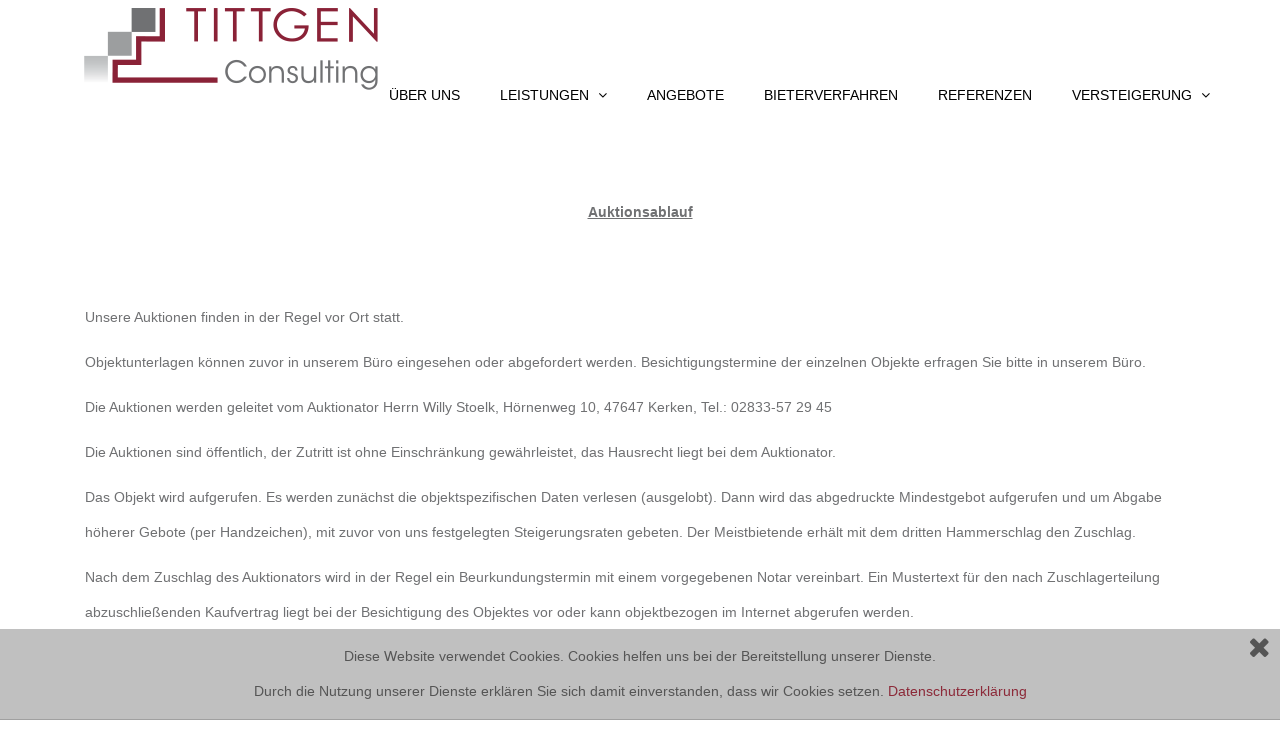

--- FILE ---
content_type: text/html; charset=utf-8
request_url: https://tittgen-consulting.de/?r=site/index/siteID/54
body_size: 4059
content:
<!DOCTYPE html>
<html lang="de">
<head>
    <meta charset="utf-8">
    <meta name="viewport" content="width=device-width, initial-scale=1.0">
    <meta name="description" content="">
    <meta name="author" content="">
    <title>Tittgen Consulting GmbH</title>
    <link href="/themes/2015/css/bootstrap.min.css" rel="stylesheet">
    <link href="/themes/2015/css/font-awesome.min.css" rel="stylesheet">
    <link href="/themes/2015/css/animate.min.css" rel="stylesheet">
    <link href="/themes/2015/css/lightbox.css" rel="stylesheet">
    <link href="/themes/2015/css/main.css" rel="stylesheet">
    <link href="/themes/2015/css/responsive.css" rel="stylesheet">
    <link href="/themes/2015/plugins/notie/notie.css" rel="stylesheet">
    <link href="/themes/2015/plugins/iCheck/css/square/grey.css" rel="stylesheet">

    <script src="/themes/2015/js/jquery.js"></script>
    <!--[if lt IE 9]>
    <script src="/themes/2015/js/html5shiv.js"></script>
    <script src="/themes/2015/js/respond.min.js"></script>

    <![endif]-->
    <link rel="shortcut icon" href="/themes/2015/images/ico/favicon-tittgen.ico">
    <link rel="apple-touch-icon-precomposed" sizes="144x144" href="/themes/2015/images/ico/apple-touch-icon-144-precomposed.png">
    <link rel="apple-touch-icon-precomposed" sizes="114x114" href="/themes/2015/images/ico/apple-touch-icon-114-precomposed.png">
    <link rel="apple-touch-icon-precomposed" sizes="72x72" href="/themes/2015/images/ico/apple-touch-icon-72-precomposed.png">
    <link rel="apple-touch-icon-precomposed" href="/themes/2015/images/ico/apple-touch-icon-57-precomposed.png">

    <link rel="stylesheet" href="https://maxcdn.bootstrapcdn.com/font-awesome/4.5.0/css/font-awesome.min.css">

    <script type="text/javascript" src="/themes/2015/js/jquery.js"></script>
    <script src="/themes/2015/plugins/iCheck/js/icheck.js"></script>
</head>

<body>
<header id="header">

    <div class="navbar navbar-inverse" role="banner">
        <div class="container">
            <div class="navbar-header">
                <button type="button" class="navbar-toggle" data-toggle="collapse" data-target=".navbar-collapse">
                    <span class="sr-only">Toggle navigation</span>
                    <span class="icon-bar"></span>
                    <span class="icon-bar"></span>
                    <span class="icon-bar"></span>
                </button>

                <a class="navbar-brand" href="/">
                    <h1><img src="/themes/2015/images/logo.png" alt="logo"></h1>
                </a>
            </div>
            <div class="collapse navbar-collapse">
                <ul class="nav navbar-nav navbar-right">
                    <li class=""><a href="/?r=site/index/siteID/42">ÜBER UNS</a></li><li class="dropdown 2 33 "><a href="javascript:;" >LEISTUNGEN <i class="fa fa-angle-down"></i></a><ul class="sub-menu" role="menu"><li class="dropdown 0 44 "><a href="/?r=site/index/siteID/44" >FÜR AUFTRAGGEBER </a></li><li class="dropdown 0 43 "><a href="/?r=site/index/siteID/43" >FÜR ENDVERBRAUCHER </a></li></ul></li><li class=""><a href="/?r=objects/objects">Angebote</a></li><li class=""><a href="/?r=site/index/siteID/47">BIETERVERFAHREN</a></li><li class=""><a href="/?r=objects/objects/references">Referenzen</a></li><li class="dropdown 5 50 "><a href="/?r=site/index/siteID/50" >VERSTEIGERUNG <i class="fa fa-angle-down"></i></a><ul class="sub-menu" role="menu"><li class="dropdown 0 51 "><a href="/?r=site/index/siteID/51" >VERSTEIGERUNGSBEDINGUNGEN </a></li><li class="dropdown 0 52 "><a href="/?r=site/index/siteID/52" >NOTARVERTRAG </a></li><li class="dropdown 0 53 "><a href="/?r=site/index/siteID/53" >GUTACHTEN </a></li><li class="dropdown 0 54 "><a href="/?r=site/index/siteID/54" >AUKTIONSABLAUF </a></li><li class="dropdown 0 55 "><a href="/?r=objects/objects/auctionObjects" >OBJEKTE </a></li></ul></li>
                </ul>
            </div>
        </div>
    </div>
</header>


<div class="container" style="margin-top: 50px;">
    <div class="col-md-12 ">
        <div class="margin-thirty"></div>
        <div class="row content">
            <div class="col-md-12">
                                    <div class="row">
                                                    <div class="col-md-12 siteID54 contentID0">
                                                                            <div class="row ">
                                                <div class="col-md-12 ">
                                                    <div style="text-align: center;"><span style="text-decoration: underline;"><strong>Auktionsablauf</strong></span></div>
<p><br /><br />Unsere Auktionen finden in der Regel vor Ort statt.</p>
<p>Objektunterlagen k&ouml;nnen zuvor in unserem B&uuml;ro eingesehen oder abgefordert werden. Besichtigungstermine der einzelnen Objekte erfragen Sie bitte in unserem B&uuml;ro.</p>
<p>Die Auktionen werden geleitet vom Auktionator Herrn Willy Stoelk, H&ouml;rnenweg 10, 47647 Kerken, Tel.: 02833-57 29 45</p>
<p>Die Auktionen sind &ouml;ffentlich, der Zutritt ist ohne Einschr&auml;nkung gew&auml;hrleistet, das Hausrecht liegt bei dem Auktionator.</p>
<p>Das Objekt wird aufgerufen. Es werden zun&auml;chst die objektspezifischen Daten verlesen (ausgelobt). Dann wird das abgedruckte Mindestgebot aufgerufen und um Abgabe h&ouml;herer Gebote (per Handzeichen), mit zuvor von uns festgelegten Steigerungsraten gebeten. Der Meistbietende erh&auml;lt mit dem dritten Hammerschlag den Zuschlag.</p>
<p>Nach dem Zuschlag des Auktionators wird in der Regel ein Beurkundungstermin mit einem vorgegebenen Notar vereinbart. Ein Mustertext f&uuml;r den nach Zuschlagerteilung abzuschlie&szlig;enden Kaufvertrag liegt bei der Besichtigung des Objektes vor oder kann objektbezogen im Internet abgerufen werden.</p>
<p>Der Ersteher hat eine Bietungssicherheit in H&ouml;he von 10% des Zuschlagspreises, mindestens jedoch &euro; 2000,--, in der Auktion in bar oder als Verrechnungsscheck eines inl&auml;ndischen Kreditinstitutes zu hinterlegen. Die Einl&ouml;sung des Schecks muss unverz&uuml;glich gew&auml;hrleistet sein. Der Restkaufpreis ist ein Monat nach Zuschlag zu hinterlegen. &Auml;nderungen bed&uuml;rfen der vorherigen Zustimmung des Auktionators.</p>
<p>Die vom Ersteher an den Auktionator zu zahlende Courtage betr&auml;gt bei Zuschlagspreisen bis EUR 19.999,-- 17,85 %, bei Zuschlagspreisen von EUR 20.000,-- bis EUR 39.999,-- 13,50%, bei Zuschlagspreisen von EUR 40.000,-- bis EUR 99.999,-- 9,52%, bei Zuschlagspreisen von EUR 100.000,-- bis EUR 499.999,-- 7,14% und bei Zuschlagspreisen ab EUR 500.000,-- 5,00% jeweils inklusive der gesetzlichen Mehrwertsteuern und ist am Auktionstag f&auml;llig und zahlbar.</p>
<p><br /><strong>Objektunterlagen</strong></p>
<p>Objektunterlagen k&ouml;nnen in unserem B&uuml;ro eingesehen oder kostenlos angefordert werden. Der Versand erfolgt per Post oder E-Mail.</p>
<p><strong>Besichtigungstermine</strong></p>
<p>Die Besichtigung der angebotenen Objekte ist grunds&auml;tzlich m&ouml;glich. Die jeweiligen Besichtigungstermine sind mit unserem B&uuml;ro abzustimmen.</p>
<p><br /><strong>Begehen und Befahren</strong></p>
<p>Der Auktionator weist darauf hin, dass jedes Begehen und Befahren des Objektes auf eigene Gefahr erfolgt und nur mit Zustimmung des Eigent&uuml;mers erlaubt ist. Die Mitteilung von Angaben durch den Auktionator beinhaltet weder eine Zustimmung zum Betreten und Befahren des Objektes noch eine Aussage, dass das Betreten und Befahren des Objektes sicher m&ouml;glich ist. Die Verkehrssicherungspflicht f&uuml;r das Objekt liegt beim Eigent&uuml;mer. Der Auktionator haftet nicht f&uuml;r etwaige Sch&auml;den, die entstehen, wenn Sie das Objekt betreten oder befahren.</p>
<p><br /><strong>Grunderwerbsteuer</strong></p>
<p>Die Grunderwerbsteuer f&uuml;r Immobilien ab einem Meistgebot von EUR 2.500,-- betr&auml;gt in:</p>
<p>Nordrhein-Westfalen 6,5%<br />Rheinland-Pfalz 5,0%<br />Niedersachsen 5,0%<br />Hessen 6,0%<br />Bayern 3,5%<br />Saarland 6,5%</p>
<p>Die Notare sind verpflichtet, bei der Beantragung der steuerlichen Unbedenklichkeitsbescheinigung die steuerliche Identifikationsnummer des Ver&auml;u&szlig;erers und des Erstehers anzugeben.</p>
<p><br /><strong>Bietungsm&ouml;glichkeiten</strong></p>
<p>Sie haben folgende M&ouml;glichkeiten in unseren Auktionen mitzubieten:</p>
<p>-pers&ouml;nlich anwesend</p>
<p>-schriftlich mit einem Festgebot</p>
<p>Wenn Sie die M&ouml;glichkeit eines schriftlichen Festgebots nutzen m&ouml;chten, muss vorab ein gesonderter schriftlicher Bietungsvertrag geschlossen werden. Nehmen Sie hierzu bitte Kontakt mit unserem B&uuml;ro auf . <br /><br />Bieten Sie ohne schriftliche Vereinbarung, ist eine Bietungssicherheit in H&ouml;he von 10% vom Zuschlagspreis (mind. EUR 2.000,--) sowie die Auktionscourtage zu leisten, der Restkaufpreis ist 1 Monat nach Zuschlag zu hinterlegen. Bei Bietern, die keine Bankverbindung in der Bundesrepublik Deutschland haben, ist neben der Bietungssicherheit un der Courtage eine angemessene Vorauszahlung f&uuml;r die Abwicklung des Vertrages zu zahlen.</p>
<p>&nbsp;</p>                                                </div>
                                            </div>
                                                                    </div>
                                                </div>
                                </div>
        </div>

    </div>
</div>



<footer id="footer">
    <div class="container">
        <div class="row">
            <div class="col-sm-4">
                <div class="copyright-text text-center">
                    <div>Tittgen-Consulting GmbH &amp; Co. KG</div>
<div>Willy Stoelk</div>
<div>H&ouml;rnenweg 10</div>
<div>D-47647 Kerken</div>
<div style="text-align: left;">&nbsp;</div>                </div>
            </div>
            <div class="col-sm-4">
                <div class="copyright-text text-center">
                    <div>Telefon: +49 (0) 2833 572 94 5</div>
<div>Telefax: +49 (0) 2833 572 94 6</div>
<div>Mobil: +49 (0) 172 530 78 57</div>
<div>eMail: <a title="info@tittgen-consulting.de" href="mailto:info@tittgen-consulting.de">info@tittgen-consulting.de</a></div>                </div>
            </div>
            <div class="col-sm-4">
                <div class="copyright-text text-center">
                    <div><a href="?r=site/index/siteID/38">Kontakt</a><br /><a href="?r=site/index/siteID/39">Impressum</a><br /><a href="?r=site/index/siteID/56">Datenschutzerkl&auml;rung</a></div>
<div><a href="?r=site/index/siteID/48">Widerrufsrecht<br /></a> <a href="?r=site/index/siteID/49">AGB</a></div>
<div>Aufsichtsbeh&ouml;rde: Kreis Kleve Ordnungsamt,</div>
<div>Nassauer Str. 15-23,47533 Kleve</div>
<div>
<div>Umsatzsteueridentifikationsnummer: DE239952382</div>
</div>                </div>
            </div>
        </div>
    </div>
</footer>
<!--/#footer-->


<div id="cookieNotice"><span>Diese Website verwendet Cookies. Cookies helfen uns bei der Bereitstellung unserer Dienste. <br>Durch die Nutzung unserer Dienste erklären Sie sich damit einverstanden, dass wir Cookies setzen.</span> <a target="_blank" href="/?r=site/index/siteID/56" class="datenschutz">Datenschutzerklärung</a><span class="" id="cookieNoticeCloser" style="display:none" onclick="document.cookie = 'hideCookieNoticeTittgen=1;path=/;expires=Fri, 31 Dec 9999 23:59:59 GMT';jQuery('#cookieNotice').slideUp()"><i class="fa fa-close fa-2x"></i> </span></div><script>
    if(document.cookie.indexOf('hideCookieNoticeTittgen=1') != -1){
        jQuery('#cookieNotice').hide();
    }
    else{
        jQuery('#cookieNotice').prependTo('body');
        jQuery('#cookieNoticeCloser').show();
    }
</script><style>
    #cookieNotice              {z-index:1000; position:fixed; color: #555; width: 100%;background-color:#c0c0c0;border-bottom:solid 1px #a0a0a0;padding:10px;text-align:center; bottom: 0px;}
    #cookieNoticeCloser        {position:absolute;right:10px;cursor:pointer; top: 5px;}
    /*#cookieNoticeCloser:before {content:'';position:absolute;width:1px;height:9px;background-color:#000000;left:7px;top:3px;transform:rotate(-45deg);-webkit-transform:rotate(-45deg);}
    #cookieNoticeCloser:after  {content:'';position:absolute;width:1px;height:9px;background-color:#000000;left:7px;top:3px;transform:rotate(45deg);-webkit-transform:rotate(45deg);}*/
</style>


<script type="text/javascript" src="/themes/2015/js/bootstrap.min.js"></script>
<script type="text/javascript" src="/themes/2015/js/lightbox.min.js"></script>
<script type="text/javascript" src="/themes/2015/js/wow.min.js"></script>
<script type="text/javascript" src="/themes/2015/js/main.js"></script>
<script type="text/javascript" src="/themes/2015/js/jquery.magnific-popup.min.js"></script>
<script type="text/javascript" src="/themes/2015/js/jquery-validation/jquery.validate.js"></script>
<script type="text/javascript" src="/themes/2015/plugins/notie/notie.js"></script>

</body>
</html>


--- FILE ---
content_type: text/css
request_url: https://tittgen-consulting.de/themes/2015/css/main.css
body_size: 9136
content:
@import url(http://fonts.googleapis.com/css?family=Lato:100,300,400,700);
@import url(http://fonts.googleapis.com/css?family=Open+Sans:300italic,400italic,600italic,700italic,400,300,600,700);
@import url(http://fonts.googleapis.com/css?family=Noto+Sans:400,700);

body {
    background: #fff;
    font-family: 'lato', sans-serif;
    font-weight: 300;
    font-size: 14px;
    line-height: 35px;
    color: #707173;
}

html {
    height: 100%;
}

a {
    color: #8C2A39;
}

a:hover {
    outline: none;
    text-decoration: none;
    color: #8C2A39;
}

a:focus {
    outline: none;
    outline-offset: 0;
}

a {
    -webkit-transition: 300ms;
    -moz-transition: 300ms;
    -o-transition: 300ms;
    transition: 300ms;
}

ul {
    list-style: none;
}

h1, h2, h3, h4, h5, h6 {
    font-family: 'lato', sans-serif;
    font-weight: 300;
}

h1 {
    color: #000;
}

h2 {
    font-size: 24px;
    color: #686868;
}

h3 {
    font-size: 18px;
}

.overflow {
    overflow: hidden;
}

.uppercase {
    text-transform: uppercase;
}

.btn-common {
    font-size: 14px;
    color: #797979;
    border: 1px solid #8C2A39;
    font-family: 'Open Sans', sans-serif;
    font-weight: 300;
    padding: 10px 25px;
}

#action .col-sm-5 {
    position: absolute;

    top: 0;
    height: 100%;
    right: 0;
}

.btn-common:hover,
.btn-common:focus {
    outline: none;
    background: none;
    box-shadow: none;
    color: #8C2A39;
}

.align-right {
    text-align: right;
}

.inline {
    display: inline-block;
}

.padding {
    padding: 65px 0;
}

.padding-bottom {
    padding-bottom: 65px;
}

.padding-top {
    padding-top: 90px;
}

.padding-right {
    padding-right: 80px;
}

.padding-left {
    padding-left: 80px;
}

.margin-bottom {
    margin-bottom: 35px;
}

.carousel-indicators.visible-xs {
    height: 20px;
    margin: 0;
    padding: 0;
    position: absolute;
    top: -35px;
    width: 100%;
    left: 0;
}

.carousel-indicators.visible-xs li {
    border-color: #8C2A39;
    border-width: 2px;
    height: 12px;
    margin: 0 5px 0 0;
    width: 12px;
}

.carousel-indicators.visible-xs li.active {
    background: rgba(210, 153, 72, 0.7);
}

/*************************
*******Header******
**************************/

#header {
    margin-bottom: 0;
    padding: 0px 0 20px;
}

#header .navbar-inverse .container {
    position: relative;
}

.search {
    position: absolute;
    top: 20px;
    right: 0;
    z-index: 1;
}

.search i {
    color: #8C2A39;
    cursor: pointer;
    position: absolute;
    right: 10px;
    top: 2px;
}

.field-toggle {
    position: relative;
    top: 30px;
    right: 15px;
    display: none;
    height: 50px;
}

.search-form {
    padding-left: 10px;
    height: 40px;
    font-size: 18px;
    color: #818285;
    font-weight: 300;
    outline: none;
    border: 1px solid #8C2A39;
    margin-top: 20px;
    border-radius: 4px;
}

.social-icons ul li {
    padding: 0 10px;

}

.social-icons ul li:last-child {
    padding-right: 0;

}

.social-icons ul li a {
    font-size: 18px;
    color: #d3d3d3;
    padding: 0;
}

.social-icons ul li a:hover,
.social-icons ul li a:focus {
    color: #8C2A39;
    background: none;
}

#header .navbar {
    background: #fff;
    border: 0;
    margin-bottom: 0;
}

#header .navbar-toggle {
    margin-top: 20px;
}

#header .navbar-brand {
    padding: 0;
    margin-left: 0;
}

#header .navbar-brand h1 {
    padding: 5px;
    margin: 0;
}

.navbar-nav {
    margin-top: 15px;
}

#header .navbar-nav.navbar-right > li a {
    color: #000;
    font-size: 14px;
    padding: 20px;
    text-transform: uppercase;
    font-weight: 300;
    /*margin-top: 20px;*/
}

#header .navbar-inverse .navbar-nav li.active > a,
#header .navbar-inverse .navbar-nav li.active > a:focus,
#header .navbar-nav.navbar-right li > a:hover,
.navbar-inverse .navbar-nav > .open > a {
    background-color: inherit;
    border: 0;
    color: #8C2A39;
}

#header .navbar-inverse .navbar-nav li a:hover {
    color: #8C2A39;
}

/*Dropdown menu*/

ul.sub-menu {
    display: none;
    list-style: none;
    padding: 0;
    margin: 0;
}

#header .navbar-nav li ul.sub-menu li a {
    color: #818285;
    padding: 5px 0;
    font-size: 13px;
    display: block;
    text-transform: capitalize;
}

#header .navbar-nav li ul.sub-menu li .active {
    background: #fef7ee;
    color: #8C2A39;
    position: relative;
}

#header .navbar-nav li ul.sub-menu li .active i {
    position: absolute;
    font-size: 56px;
    top: -13px;
    color: #8C2A39;
}

#header .navbar-nav li ul.sub-menu li .active .fa-angle-right {
    left: -3px;
}

#header .navbar-nav li ul.sub-menu li .active .fa-angle-left {
    right: -3px;
}

#header .navbar-nav li ul.sub-menu li a:hover,
#header .navbar-nav li ul.sub-menu li a:focus {
    background: #fef7ee;
    color: #8C2A39;
}

.fa-angle-down {
    padding-left: 5px;
}

.scaleIn {
    -webkit-animation-name: scaleIn;
    animation-name: scaleIn;
}

@-webkit-keyframes scaleIn {
    0% {
        opacity: 0;
        -webkit-transform: scale(0);
        transform: scale(0);
    }

    100% {
        opacity: 1;
        -webkit-transform: scale(1);
        transform: scale(1);
    }
}

@keyframes scaleIn {
    0% {
        opacity: 0;
        -webkit-transform: scale(0);
        -ms-transform: scale(0);
        transform: scale(0);
    }

    100% {
        opacity: 1;
        -webkit-transform: scale(1);
        -ms-transform: scale(1);
        transform: scale(1);
    }
}

/*************************
*******Footer******
**************************/

#footer {
    padding-bottom: 120px;
    margin-top: 40px;
    /* background-image: url(../images/home/footer.png);*/
    background-repeat: repeat-x;
    background-position: bottom;
    background-size: contain;
    background-color: #f5f5f5;
}

#footer h1 {
    margin-bottom: 65px;
    margin-top: 36px;
}

#footer .bottom-separator {
    margin-bottom: 60px;
}

#message {
    height: 110px;
    resize: none;
}

.bottom > h2 {
    margin-top: 0;
    margin-bottom: 26px;
}

.bottom .media-body h3 {
    margin-top: 0;
    padding-left: 25px;
}

.bottom .media-body h3 a {
    color: #8C2A39;
}

.testimonial .media {
    margin-top: 0;
    margin-bottom: 25px;
}

.testimonial .media > .pull-left {
    margin-right: 25px;
}

.testimonial .media > .pull-left img {
    margin-top: 6px;
}

.testimonial .media .media-body blockquote {
    padding-left: 25px;
    padding-right: 30px;
    position: relative;
    border-left: 0;
    margin-bottom: 0;
}

.testimonial .media .media-body blockquote:before {
    position: absolute;
    left: 5px;
    top: 8px;
    content: '"';
    font-size: 40px;
    color: #8C2A39;
    font-family: 'Noto Sans', sans-serif;
    transform: rotate(180deg);
    -ms-transform: rotate(180deg); /* IE 9 */
    -webkit-transform: rotate(180deg); /* Opera, Chrome, and Safari */
    line-height: 0;
}

.testimonial .media .media-body blockquote:after {
    position: absolute;
    right: 30px;
    bottom: 14px;
    content: '"';
    font-size: 40px;
    color: #8C2A39;
    font-family: 'Noto Sans', sans-serif;
    line-height: 0;
}

.bottom > address {
    line-height: 22px;
    margin-bottom: 40px;
}

.form-control {
    border: 1px solid #8C2A39;
    font-weight: 300;
    outline: none;
    box-shadow: none;
    height: 40px;
}

.form-control:hover,
.form-control:focus {
    border-color: #8C2A39;
    outline: none;
    box-shadow: none;
}

.btn-submit {
    width: 100%;
    background-color: #8C2A39;
    color: #fff;
    font-size: 14px;
    font-weight: 300;
    letter-spacing: 5px;
    text-transform: uppercase;
    border-radius: 3px;
    margin-top: 5px;
    border-bottom: 3px solid #a56617;
    box-shadow: none;
    padding: 10px;
}

.btn-submit:hover,
.btn-submit:focus {
    color: #fff;
    outline: none;
    box-shadow: none;
    opacity: .8;
}

.copyright-text {
    margin-top: 70px;
}

/*************************
*******Home Page******
**************************/

#home-slider {
    background: url(../images/home/slider-bg.png) 0 100% repeat-x;
    position: relative;
}

#home-slider .main-slider {
    position: relative;
    height: 700px;
}

#home-slider .slide-text {
    position: absolute;
    top: 50px;
    left: 0;
    width: 450px;
}

.animate-in .slide-text {
    -webkit-animation: fadeInLeftBig 700ms cubic-bezier(0.190, 1.000, 0.220, 1.000) 200ms both;
    animation: fadeInLeftBig 700ms cubic-bezier(0.190, 1.000, 0.220, 1.000) 200ms both;
}

#home-slider .slider-house {
    position: absolute;
    right: 0;
    bottom: 0;
}

.animate-in .slider-house {
    -webkit-animation: fadeInDown 700ms ease-in-out 200ms both;
    animation: fadeInDown 700ms ease-in-out 200ms both;
}

#home-slider .slider-circle1 {
    position: absolute;
    right: 430px;
    bottom: 210px;
}

.animate-in .slider-circle1 {
    -webkit-animation: bounceIn 500ms ease-in-out 900ms both;
    animation: bounceIn 500ms ease-in-out 900ms both;
}

#home-slider .slider-circle2 {
    position: absolute;
    right: 420px;
    bottom: 245px;
}

.animate-in .slider-circle2 {
    -webkit-animation: bounceIn 500ms ease-in-out 1100ms both;
    animation: bounceIn 500ms ease-in-out 1100ms both;
}

#home-slider .slider-cloud1 {
    position: absolute;
    right: 290px;
    bottom: 250px;
}

.animate-in .slider-cloud1 {
    -webkit-animation: bounceIn 500ms ease-in-out 1300ms both;
    animation: bounceIn 500ms ease-in-out 1300ms both;
}

#home-slider .slider-cloud2 {
    position: absolute;
    right: 375px;
    bottom: 330px;
}

.animate-in .slider-cloud2 {
    -webkit-animation: bounceIn 500ms ease-in-out 1500ms both;
    animation: bounceIn 500ms ease-in-out 1500ms both;
}

#home-slider .slider-cloud3 {
    position: absolute;
    right: 75px;
    bottom: 300px;
}

.animate-in .slider-cloud3 {
    -webkit-animation: bounceIn 500ms ease-in-out 1700ms both;
    animation: bounceIn 500ms ease-in-out 1700ms both;
}

#home-slider .slider-sun {
    position: absolute;
    right: 190px;
    bottom: 300px;
}

.animate-in .slider-sun {
    -webkit-animation: bounceIn 800ms ease-in-out 1900ms both;
    animation: bounceIn 800ms ease-in-out 1900ms both;
}

#home-slider .slider-cycle {
    position: absolute;
    right: 500px;
    bottom: 0;
}

.animate-in .slider-cycle {
    -webkit-animation: slideInLeft 4000ms cubic-bezier(0.190, 1.000, 0.220, 1.000) 200ms both;
    animation: slideInLeft 4000ms cubic-bezier(0.190, 1.000, 0.220, 1.000) 200ms both;
}

#home-slider h1 {
    margin-top: 70px;
    margin-bottom: 25px;
}

#home-slider .btn-common {
    margin-top: 20px;
}

#home-slider .preloader {
    position: absolute;
    left: 0;
    top: 0;
    bottom: 0;
    right: 0;
    background: #fafafa;
    text-align: center;
}

#home-slider .preloader > i {
    font-size: 48px;
    height: 48px;
    line-height: 48px;
    color: #8C2A39;
    position: absolute;
    left: 50%;
    margin-left: -24px;
    top: 50%;
    margin-top: -24px;
}

#action,
#page-breadcrumb {

    background-color: #fbfafa;
    background-repeat: repeat-x;
    height: 400px;
    background-position: center;
    display: table;
    position: static;
    width: 100%;
}

.vertical-center {
    display: table-cell;
    vertical-align: middle;
    width: 100%;
    position: static;
    height: 0px;
}

.sun {
    background-image: url(../images/home/tour-icon1.png);
    background-repeat: no-repeat;
    background-position: 100% bottom;
}

.single-service {
    overflow: hidden;
    display: block;
}

.single-service img {
    margin-bottom: 35px;
}

.single-service .fold {
    margin-bottom: 35px;
}

.single-service h2 {
    margin-top: 0;
    margin-bottom: 15px;
}

.single-service p {
    padding: 0 48px;
}

.action h1 {
    margin-top: 0;
}

.action p {
    font-size: 18px;
    margin-bottom: 0;
    font-weight: 300;
}

.action .btn-common {
    margin-top: 55px;
    float: left;
}

.title {
    color: #404040;
    font-weight: 300;
}

.single-features {
    overflow: hidden;
    padding-top: 65px;
    padding-bottom: 40px;
}

.single-features:last-child {
    padding-bottom: 95px;
}

.single-features h2 {
    margin-bottom: 15px;
}

#clients {
    padding-bottom: 45px;
}

.clients {
    margin-bottom: 45px;
}

.clients img {
    display: inline-block;
}

.clients-logo {
    overflow: hidden;
    margin-bottom: 10px;
}

/*************************
*******About Us Page******
**************************/

#action,
#page-breadcrumb {
    position: relative;
}

#team {
    padding: 85px 0;
}

#team-carousel {
    margin-top: 80px;
}

#company-information .padding-top {
    padding-top: 105px;

}

.single-service img {
    height: 85px;
}

.tour-button {
    background-image: url(../images/home/tour-icon2.png);
    height: 100%;
    background-repeat: no-repeat;
    position: absolute;
    width: 100%;
    left: 0;
    background-position: 151px 4px;
}

.team-single {
    position: relative;
}

.person-thumb {
    position: relative;
}

.social-profile {
    background: none repeat scroll 0 0 rgba(137, 97, 46, 0.8);
    display: none;
    height: 100%;
    position: absolute;
    text-align: center;
    top: 0;
    -webkit-transition: all 0.9s ease;
    -moz-transition: all 0.9s ease;
    -ms-transition: all 0.9s ease;
    -o-transition: all 0.9s ease;
    transition: all 0.9s ease;
    width: 100%;
}

.team-single:hover .social-profile {
    display: block;
    -webkit-animation: fadeInUp 400ms;
    animation: fadeInUp 400ms;
    -webkit-transition: all 0.9s ease;
    -moz-transition: all 0.9s ease;
    -ms-transition: all 0.9s ease;
    -o-transition: all 0.9s ease;
    transition: all 0.9s ease;
}

.social-profile .nav-pills {
    display: inline-block;
    margin-top: -26px;
    padding: 0;
    position: relative;
    top: 50%;
}

.social-profile .nav-pills li {
    display: inline-block;
    margin: 0 5px;
}

.social-profile .nav-pills li a {
    color: #fff;
    border: 1px solid #fff;
    width: 40px;
    height: 40px;
    line-height: 40px;
    text-align: center;
    padding: 0;
    border-radius: 40px;
    -webkit-transition: all 0.9s ease;
    transition: all 0.9s ease;
}

.social-profile .nav-pills li a:hover {
    color: #89612e;
    border-color: #89612e;
}

.person-info h2 {
    font-weight: 300;
    margin-bottom: 5px;
}

.person-info h3 {
    font-size: 16px;
    color: #686868;
    font-weight: 300;
    margin-top: 0;
    margin-bottom: 0;
}

.team-carousel-control {
    position: absolute;
    top: 36%;
    width: 13px;
    height: 16px;
    text-indent: -9999999px;
    -webkit-transition: all 0.9s ease;
    -moz-transition: all 0.9s ease;
    -ms-transition: all 0.9s ease;
    -o-transition: all 0.9s ease;
    transition: all 0.9s ease;
}

.right.team-carousel-control {
    right: -50px;
    background-image: url(../images/aboutus/right.png);
}

.left.team-carousel-control {
    left: -50px;
    background-image: url(../images/aboutus/left.png);
}

.team-carousel-control:hover {
    background-position: 0 -18px;
    -webkit-transition: all 0.5s ease 0s;
    -moz-transition: all 0.5s ease 0s;
    -ms-transition: all 0.5s ease 0s;
    -o-transition: all 0.5s ease 0s;
    transition: all 0.5s ease 0s;
}

.count h1 {
    font-size: 60px;
    color: #8C2A39;
}

.count h3 {
    font-size: 16px;
}

.progress .progress-bar.six-sec-ease-in-out {
    -webkit-transition: width 1s ease-in-out;
    -moz-transition: width 1s ease-in-out;
    -ms-transition: width 1s ease-in-out;
    -o-transition: width 1s ease-in-out;
    transition: width 1s ease-in-out;
}

.top-zero {
    margin-top: 0;
}

h3.top-zero {
    font-size: 20px;
}

#company-information .about-us h2 {
    margin-bottom: 45px;
}

.single-skill h3 {
    font-size: 16px;
}

.progress {
    height: 30px;
    box-shadow: none;
    -webkit-box-shadow: none;
}

.progress-bar {
    line-height: 30px;
    box-shadow: none;
    -webkit-box-shadow: none;
}

.progress-bar.progress-bar-primary {
    background: #8C2A39;
}

/*************************
*******Service Page******
**************************/
#recent-projects {
    padding: 85px 0;
}

.recent-projects .team-single {
    height: 355px;
}

.recent-projects p.padding-bottom {
    padding-bottom: 50px;
}

.choose {
    padding-top: 30px;
}

#company-information.choose .padding-top {
    padding-top: 78px;
}

#company-information h2 {
    margin-bottom: 25px;
    margin-top: 0;
}

ul.elements {
    list-style: none;
    padding: 0;
    margin: 20px 0 0 0;
}

ul.elements li {
    margin: 6px 0;
}

ul.elements li > i {
    color: #8C2A39;
    display: inline-block;
    margin-right: 10px;
}

#company-information h1.margin-bottom {
    margin-bottom: 26px;
}

/*************************
*******Portfolio Default**
**************************/
.portfolio-single {
    position: relative;
}

.portfolio-thumb {
    position: relative;
}

.portfolio-thumb img {
    width: 100%;
}

.portfolio-single:hover .portfolio-view {
    display: block;
    -webkit-animation: fadeInUp 400ms;
    animation: fadeInUp 400ms;
}

#portfolio .row {
    margin-left: -10px;
    margin-right: -10px;
}

.portfolio-view {
    display: none;
    position: absolute;
    top: 0;
    height: 100%;
    background: rgba(137, 97, 46, 0.8);
    width: 100%;
    text-align: center;
}

.portfolio-view .nav-pills {
    padding: 0;
    display: inline-block;
    margin-top: -26px;
    top: 50%;
    position: relative;
}

.portfolio-view .nav-pills li {
    display: inline-block;
    margin: 0 5px;
}

.portfolio-view .nav-pills li a {
    color: #fff;
    border: 1px solid #fff;
    width: 40px;
    height: 40px;
    line-height: 38px;
    text-align: center;
    padding: 0;
    border-radius: 40px;
    -webkit-animation: scaleIn 400ms linear 100ms both;
    animation: scaleIn 400ms linear 100ms both;
    -webkit-transition: all 0.9s ease;
    transition: all 0.9s ease;
}

.portfolio-view .nav-pills li a:hover {
    color: #89612e;
    border-color: #89612e;
    -webkit-transition: all 0.9s ease;
    transition: all 0.9s ease;
}

.portfolio-info {
    overflow: hidden;
    margin-bottom: 30px;
}

.portfolio-info h2 {
    font-size: 18px;
    margin: 15px 0 0;
}

.portfolio-filter {
    margin: 80px 0;
    padding: 0;
}

.portfolio-filter li {
    display: inline-block;
    position: relative;
}

.portfolio-filter li a {
    border-radius: 0;
    color: #686868;
    font-size: 18px;
    font-weight: 300;
    padding: 0 25px;
    text-transform: capitalize;
    border: none;
}

.portfolio-filter li .active {
    background: transparent;
    box-shadow: none;
    -webkit-box-shadow: none;
}

.portfolio-filter li a:hover,
.portfolio-filter li a:focus,
.portfolio-filter li a.active {
    background: transparent;
    box-shadow: none;
    -webkit-box-shadow: none;
}

.portfolio-filter li a.active:before {
    position: absolute;

    content: "";
    left: 0;
    width: 13px;
    height: 16px;
    background: url(../images/portfolio/icon.png);
    top: 5px;
}

.portfolio-pagination {
    text-align: center;

    padding-top: 40px;
    padding-bottom: 90px;
}

.pagination li {
    display: inline-block;
    margin: 0 10px;
}

.pagination li a {
    color: #000;
    padding: 5px 10px;
    border-radius: 5px;
    border: 1px solid #fff;
}

.pagination li:first-child a {
    background: url(../images/portfolio/left.png);
    background-repeat: no-repeat;
    text-indent: -999999999px;
    background-position: center top 10px;
    width: 32px;
    height: 36px;
    border: none;
    -webkit-transition: 300ms;
    transition: 300ms;
}

.pagination li:first-child a:hover {
    background: url(../images/portfolio/left.png);
    background-position: center top -37px;
    background-repeat: no-repeat;
    -webkit-transition: 300ms;
    transition: 300ms;
}

.pagination li:last-child a {
    background: url(../images/portfolio/right.png);
    background-repeat: no-repeat;
    text-indent: -999999999px;
    background-position: center top 10px;
    width: 32px;
    height: 36px;
    border: none;
    -webkit-transition: 300ms;
    transition: 300ms;
}

.pagination li:last-child a:hover {
    background: url(../images/portfolio/right.png);
    background-position: center top -37px;
    background-repeat: no-repeat;
    -webkit-transition: 300ms;
    transition: 300ms;
}

.pagination li a:hover,
.pagination .active a,
.pagination .active a:hover,
.pagination .active a:focus {
    background: none;
    border-color: #cc9b59;
    color: #cc9b59;
}

/*****************************
Portfolio with right sidebar
*****************************/

.sidebar h3 {
    color: #404040;
    margin-top: 0;
    border-bottom: 3px solid #ececec;
    margin-bottom: 6px;
    padding-bottom: 8px;
}

.sidebar-item {
    margin-bottom: 48px;
}

.categories .navbar-stacked li {
    border-bottom: 1px solid #ececec;
}

.categories .navbar-stacked li:last-child {
    border-bottom: 0px solid #ececec;
}

.categories .navbar-stacked li a {
    font-size: 16px;
    color: #6a6a6a;
    padding: 8px 0;
    padding-left: 0;
}

.categories .navbar-stacked li a:hover {
    background: none;
    margin-left: 20px;
    color: #dab074;
    opacity: 1;
}

.categories .navbar-stacked li.active a {
    color: #dab074;
    padding-left: 20px;
}

.categories .navbar-stacked li.active a:before {
    position: absolute;
    content: "";
    border-color: transparent transparent transparent #dab074;
    border-width: 8px;
    border-style: solid;
    left: 0;
    top: 13px;
    margin-top: 0;
    z-index: 0;
    transition: all 0.3s ease 0s;
    -webkit-transition: all 0.3s ease 0s;
}

.categories .navbar-stacked li.active a:after {
    position: absolute;
    content: "";
    border-color: transparent transparent transparent #fff;
    border-width: 6px;
    border-style: solid;
    left: 0px;
    top: 15px;
    margin-top: 0;
    z-index: 1;
    transition: all 0.3s ease 0s;
    -webkit-transition: all 0.3s ease 0s;
}

.sidebar-item .media {
    border-bottom: 1px solid #ececec;
    padding-bottom: 10px;
    padding-top: 21px;
    margin-top: 0;
    transition: all 0.3s ease 0s;
    -webkit-transition: all 0.3s ease 0s;
}

.sidebar-item .media:last-child {
    border-bottom: 0px solid #ececec;
    padding-bottom: 0;
}

.sidebar-item .media:hover {
    border-left: 2px solid #dab074;
    padding-left: 5px;
    transition: all 0.3s ease 0s;
    -webkit-transition: all 0.3s ease 0s;
}

.sidebar-item .media:hover.media .media-body h4 a {
    color: #dab074;
    transition: all 0.3s ease 0s;
    -webkit-transition: all 0.3s ease 0s;
}

.sidebar-item .media .media-body h4 {
    margin-top: 0;
    margin-bottom: 8px;
}

.sidebar-item .media .media-body h4 a {
    color: #7d7d7d;
    font-size: 16px;
}

.sidebar-item .media .media-body p {
    color: #b4b4b4;
    font-size: 12px;
}

.tag-cloud .nav-pills {
    margin-top: 16px;
}

.tag-cloud .nav-pills li {
    margin: 0;
    margin-top: 6px;
    margin-right: 4px;
}

.tag-cloud .nav-pills li a {
    font-size: 14px;
    font-weight: 300;
    padding: 5px 15px;
    background: #bbbbbb;
    color: #fff;
    border-radius: 3px;
}

.tag-cloud .nav-pills li a:hover {
    background: #dab074;
}

.popular ul.gallery {
    margin: 0;
    padding: 0;
    list-style: none;
    margin: 10px -8px;
}

.popular ul.gallery li {
    display: block;
    width: 33.33%;
    float: left;
    padding: 8px;
}

.popular ul.gallery li a {
    display: block;
}

.popular ul.gallery li a img {
    width: 100%;
    transition: border-radius 300ms ease-in;
    -webkit-transition: border-radius 300ms ease-in;
}

.popular ul.gallery li a img:hover {
    border-radius: 60px;
}

/* Start: Recommended Isotope styles */

/**** Isotope Filtering ****/
.isotope-item {
    z-index: 2;
}

.isotope-hidden.isotope-item {
    pointer-events: none;
    z-index: 1;
}

/**** Isotope CSS3 transitions ****/

.isotope,
.isotope .isotope-item {
    -webkit-transition-duration: 0.8s;
    -moz-transition-duration: 0.8s;
    -ms-transition-duration: 0.8s;
    -o-transition-duration: 0.8s;
    transition-duration: 0.8s;
}

.isotope {
    -webkit-transition-property: height, width;
    -moz-transition-property: height, width;
    -ms-transition-property: height, width;
    -o-transition-property: height, width;
    transition-property: height, width;
}

.isotope .isotope-item {
    -webkit-transition-property: -webkit-transform, opacity;
    -moz-transition-property: -moz-transform, opacity;
    -ms-transition-property: -ms-transform, opacity;
    -o-transition-property: -o-transform, opacity;
    transition-property: transform, opacity;
}

/**** disabling Isotope CSS3 transitions ****/
.isotope.no-transition,
.isotope.no-transition .isotope-item,
.isotope .isotope-item.no-transition {
    -webkit-transition-duration: 0s;
    -moz-transition-duration: 0s;
    -ms-transition-duration: 0s;
    -o-transition-duration: 0s;
    transition-duration: 0s;
}

/*****************************
Portfolio Details
*****************************/

#portfolio-information.padding-top {
    padding-top: 100px;
}

.project-name h2 {
    margin-top: 0;
    margin-bottom: 15px;
}

#related-work .title {
    margin-bottom: 55px;
    margin-top: 10px;
}

.navbar-default {
    background: none;
    padding: 0;
}

.navbar-nav li:last-child a {
    padding-right: 0 !important;
}

.navbar-default li a {
    font-size: 12px;
    padding: 0;
    padding-right: 15px;
}

.navbar-default li a i {
    padding-right: 8px;
}

.navbar-default li a:hover {
    color: #dab074;
    background: none;
}

.skills .navbar-default,
.client .navbar-default {
    margin-left: 35px;

}

.live-preview .btn-common {
    margin-top: 21px;
    padding: 13px 45px;
}

/*****************************
Blog Default
*****************************/

.single-blog.timeline {
    background: #FFFFFF;
    border: 1px solid #EEEEEE;
    border-bottom: 0;
    position: relative;
    padding-bottom: 0;
}

.timeline .post-content {
    padding: 20px 20px 0;
}

.post-thumb {
    margin: -1px -1px 0;
    position: relative;
    overflow: hidden;
}

.timeline .post-thumb img {
    width: 100%;
}

.post-thumb iframe {
    width: 100%;
    min-height: 270px;
    border: 0;
}

.post-overlay {
    position: absolute;
    top: 50%;
    display: none;
    width: 94px;
    height: 140px;
    margin-top: -70px;
    overflow: hidden;
}

.post-overlay span {
    position: absolute;
    left: 50%;
    bottom: 0;
    margin-left: -60px;
    -webkit-animation: fadeInUp 400ms;
    animation: fadeInUp 400ms;
    z-index: 9;
}

.post-overlay span:before {
    position: absolute;
    bottom: 0;
    border-style: solid;
    border-width: 60px;
    content: "";
    border-color: transparent transparent #dab074 transparent;
    z-index: -1;
    cursor: initial;
}

.post-overlay span a {
    font-size: 30px;
    color: #fff;
    background: transparent;
    padding: 0;
    margin-left: 50px;
}

.single-blog:hover .post-overlay {
    display: block;
    -webkit-animation: fadeIn 300ms;
    animation: fadeIn 300ms;
}

.timeline-divider {
    position: relative;
    padding-top: 50px;
}

.timeline-divider:before {
    position: absolute;
    top: 0;
    content: "";
    border-left-style: solid;
    border-left-width: 1px;
    height: 100%;
    border-left-color: #dab074;
    left: 50%;
    margin-left: -2px;
}

.timeline-blog .col-sm-6.padding-top {
    padding-top: 70px;
}

.post-content {
    padding: 20px 0;
}

.timeline-date .btn-common {
    font-size: 18px;
    color: #4a4a4a;
    font-weight: 300;
    border-radius: 0;
    padding: 17px 40px;
}

.arrow-right {
    position: relative;
}

.arrow-right:after {
    position: absolute;
    right: 1px;
    content: "";
    top: 15px;
    background: url(../images/blog/left.png);
    width: 43px;
    height: 54px;
}

.arrow-left {
    position: relative;
}

.arrow-left:before {
    position: absolute;
    left: -2px;
    content: "";
    top: 86px;
    background: url(../images/blog/right.png);
    width: 43px;
    height: 54px;
}

.post-title {
    margin-top: 0;
}

.post-title a,
.comments-number a {
    color: #686868;
}

.post-title a:hover,
.comments-number a:hover {
    color: #dab074;
}

.post-content .post-author {
    margin-top: 0;

}

.post-content .post-author a {
    font-weight: 300;
    font-size: 14px;
}

a.read-more {
    color: #a5732a;
    font-weight: 300;
}

a.read-more:hover {
    opacity: .8;
}

.post-bottom {
    border-top: 1px solid #eeeeee;
    padding-top: 10px;
    margin-top: 20px;
    margin: 20px -20px 0;
    padding: 20px 20px 0;
}

/*****************************
Blog with right sidebar
*****************************/

.single-blog {
    padding-bottom: 30px;
}

.single-blog .post-bottom {
    border-bottom: 1px solid #eeeeee;
    padding-top: 10px;
    padding-bottom: 10px;
}

.single-blog .post-overlay span {
    left: 0;
    top: 0;
    margin-left: 0;
    width: 94px;
    height: 140px;
    background: url(../images/blog/blog-arrow.png);
    -webkit-animation: fadeInLeft 400ms;
    animation: fadeInLeft 400ms;
}

.single-blog .post-overlay span a {
    margin-left: 8px;
    font-weight: 700;
    font-size: 36px;
    line-height: 18px;
    position: absolute;
    top: 50px;
}

.single-blog .post-overlay span a small {
    font-size: 16px;
    font-weight: 300;
    margin-left: 5px;
}

.single-blog .post-overlay span:before {
    border-color: transparent;
    border-width: 0;
}

.post-nav {
    margin: 0;
    padding: 0;
}

.post-nav li a {
    padding: 0;
    text-align: left;
}

.post-nav li a i {
    color: #dab074;
    margin-right: 8px;
}

.post-nav li a:hover {
    background: none;
}

.blog-padding-right {
    padding-right: 35px;
}

.blog-pagination {
    text-align: center;
    padding-top: 10px;
    padding-bottom: 55px;
}

/*****************************
Blog with right sidebar
*****************************/

.masonery_area .single-blog {
}

.masonery_area .single-blog .post-thumb {
    height: auto;
}

.masonery_area .single-blog .post-title {
    margin-top: 5px;
}

.masonery_area .single-blog .post-title a {
    font-size: 20px;
}

.masonery_area .single-blog .post-thumb img {
    height: auto;
}

.masonery_area .single-blog .post-bottom {
    border-top: 0;
    padding-top: 0;
    margin-top: 15px;
}

/* Audio CSS */

.audiojs {
    background: #dab074;
    height: 45px;
    width: 100%;
}

.audiojs .scrubber {
    background: #fff;

    height: 8px;
    border-top: 0;
    width: 170px;
    margin-top: 19px;
    margin-left: 12px;
    border-radius: 10px;
}

.audiojs .play-pause {
    background: #cca46c;
    width: 68px;
    height: 45px;
    padding: 0;
    padding-left: 24px;
    padding-top: 10px;
    border-right: 0;
}

.audiojs .time {
    display: none;

}

.audiojs .progress {
    background: #a5732a;

    height: 8px;
    border-radius: 10px;
}

.audiojs .loaded {
    background: #ba9663;
    height: 8px;
    border-radius: 10px;
}

/*****************************
Blog Details
*****************************/

.navbar-nav.post-nav li {
    margin-right: 60px;
}

.single-blog.blog-details .post-content {
    padding-top: 30px;
}

.single-blog.blog-details .post-bottom {
    margin-top: 55px;
}

.single-blog-wrapper {
    position: relative;
}

.blog-share {
    margin-top: 40px;
    display: inline-block;
    padding: 0;
}

span.stMainServices,
span.stButton_gradient,
.stButton .chicklets {
    height: 24px !important;
}

.author-profile.padding {
    padding-top: 50px;
}

.author-profile .col-sm-2 img {
    width: 100%;
    border-left: 3px solid #dab074;
}

.author-profile h3 {
    margin-top: 0;
    color: #3a424c;
}

.author-profile p {
    color: #3a424c;
    font-weight: 400;
}

.author-profile span a {
    color: #a5732a;
}

.response-area {
    border-bottom: 0;
}

.response-area h2 {
    margin-top: 0;

    margin-bottom: 0;
    border-bottom: 0;
    padding-bottom: 20px;
}

.post-comment {
    padding-left: 70px;
    padding-top: 36px;
    border-top: 1px solid #f1e8dd;
}

.post-comment .pull-left img {
    margin-right: 60px;
    border-left: 3px solid #dab074;
}

.post-comment .media-body {
    padding-top: 6px;
    border-bottom: 0;
    padding-bottom: 50px;
}

.post-comment .media-body p {
    margin-top: 10px;
}

.post-comment .media-body span i {
    color: #a5732a;
    margin-right: 10px;
}

.post-comment .media-body span a {
    color: #a5732a;
    font-weight: 700;
}

.post-comment .media-body .post-nav li a {
    font-weight: 300;
}

.parrent .media-list {
    margin-left: 190px;
}

.parrent .post-comment {
    padding-left: 0;
    margin-left: 70px;
}

/****************************
********* Contact Us*********
*****************************/
#map-section {
    margin-top: 50px;
    margin-bottom: 50px;
    position: relative;
}

#gmap {
    height: 350px;
}

.get-in-touch img {
    margin-top: 35px;
    margin-bottom: 32px;
}

.get-in-touch p {
    font-size: 18px;
    font-weight: 300;
}

#map-section .contact-info {
    position: absolute;
    background-color: #fff;
    right: 0;
    top: 0;
    width: 33%;
    height: 100%;
    padding: 25px 50px;
    opacity: 0.9
}

#map-section .contact-info h2,
#map-section address a:hover {
    color: #a5732a
}

#contact-form #message {
    resize: none;
}

#contact-form .btn-submit {
    width: 28%;
    margin: 5px auto;
}

.corporate-info .corporate-address {
    background-image: url("../images/contact-bg.png");
    background-position: left top;
    background-repeat: no-repeat;
    overflow: hidden;
    padding-bottom: 50px;
}

.corporate-info .corporate-address address {
    background-image: url("../images/icon-map.png");
    background-position: left top;
    background-repeat: no-repeat;
    padding-left: 40px;
}

/****************************
****** Price-table CSS*******
*****************************/

#price-table {
    margin-top: 88px;
    margin-bottom: 90px;
}

.single-price ul {
    padding: 0;
    margin: 0;
    list-style: none;
}

.table-heading {
    background-color: transparent !important;
    color: #FFFFFF !important;
    overflow: hidden;
    padding: 0 !important;
    text-align: center;
}

.single-price .plan-name {
    background-color: #D4D4D4;
    color: #696969;
    font-size: 20px;
    margin-bottom: 0;
    padding: 10px 0;
    text-transform: capitalize;
}

.single-price .plan-price {
    color: #696969;
    float: none;
    font-size: 14px;
    height: 110px;
    margin-bottom: 15px;
    overflow: hidden;
    position: relative;
    z-index: 5;
    padding-top: 15px;
}

.plan-price .dollar-sign {
    font-size: 18px;
}

.plan-price .price {
    font-size: 24px;
}

.plan-price .month {
    display: block;
    margin-top: -6px;
}

.single-price .plan-price:after {
    border-color: #c4c4c4 transparent transparent;
    border-style: solid;
    border-width: 110px;
    content: "";
    height: 0;
    left: 50%;
    position: absolute;
    top: 0;
    width: 0;
    z-index: -1;
    margin-left: -110px;
}

.single-price ul li,
.single-table ul li {
    padding: 12px 18px;
    background-color: #f7f7f7;
    margin-bottom: 5px;
    color: #696969;
}

.single-price ul li span,
.single-table ul li span {
    float: right;
}

.single-price .btn-buynow {
    background-color: #c4c4c4;
    border-radius: 0;
    color: #fff;
    padding: 12px;
    font-weight: 300;
    letter-spacing: 3px;
    text-transform: uppercase;
    display: block;
}

.single-price .btn-buynow:hover {
    background-color: #b4b3b3;
}

.highligh-table .plan-name {
    background-color: #b07b2c;
    color: #fff;
}

.highligh-table .plan-price {
    color: #fff;
}

.highligh-table .plan-price:after {
    border-color: #a56d1a transparent transparent;
}

.highligh-table .btn-buynow {
    background-color: #a5732a;
}

.highligh-table .btn-buynow:hover {
    background-color: #976a28;
}

#price-table2 {
    margin-bottom: 180px;
}

.table-header {
    background-color: #C4C4C4;
    overflow: hidden;
    padding: 20px;
}

.single-table {
    position: relative;
    padding-top: 60px;
}

.single-table:before {
    border-color: transparent transparent #b5b5b5;
    border-style: solid;
    border-width: 0 130px 60px;
    content: "";
    height: 0;
    left: 0;
    position: absolute;
    top: 0;
    width: 100%;
}

.table-header h2 {
    color: #696969;
    float: left;
    font-size: 24px;
    margin-top: 7px;
}

.table-header .plan-price {
    float: right;
    margin: 0;
    overflow: hidden;
    padding-top: 1px;
}

.single-table .btn-signup {
    display: block;
    text-align: center;
    position: relative;
    z-index: 1
}

.single-table ul {
    margin: 0;
    padding: 0;
}

.single-table .btn-signup:after {
    content: "";
    position: absolute;
    border-color: #c4c4c4 transparent transparent;
    border-style: solid;
    border-width: 78px 130px 0;
    height: 0;
    left: 0;
    top: -1px;
    width: 100%;
    z-index: -1;
}

.single-table .btn-signup a {
    color: #696969;
    display: inline-block;
    overflow: hidden;
    padding: 20px 0 0 0;
    text-transform: uppercase;
    letter-spacing: 3px;
}

.single-table .btn-signup:hover a {
    color: #fff;
}

.single-table .btn-signup:hover.btn-signup:after {
    border-color: #b3b2b2 transparent transparent;
}

.single-table.highligh-table .table-header {
    background-color: #b07b2c
}

.highligh-table .btn-signup a,
.highligh-table .table-header h2 {
    color: #fff;
}

.highligh-table .btn-signup.btn-signup:hover:after {

    border-color: #a07028 transparent transparent;
}

.highligh-table .btn-signup:after {
    border-color: #b07b2c transparent transparent;
}

.highligh-table:before {
    border-color: transparent transparent #a56d1a;
}

/*************************
********404 page CSS******
**************************/

#error-page {
    display: table;
    height: 100%;
    min-height: 100%;
    width: 100%;
    color: #686868;
    font-size: 18px;
    font-weight: 300;
    padding: 100px 0;
}

#error-page .container-fluid {
    overflow: hidden;
}

.error-page-inner {
    display: table-cell;
    vertical-align: middle;
}

.bg-404 {
    background-image: url("../images/home/tour-bg.png");
    background-repeat: repeat-x;
    background-position: center top;
}

.error-image {
    display: inline-block;
    padding-top: 50px;
    padding-bottom: 50px;
}

.error-image img {
    width: 100%;
}

#error-page h2 {
    font-size: 36px;
    text-transform: uppercase;
}

.btn-error {
    font-weight: 300;
    margin-top: 30px;
    padding: 25px 55px;
    text-transform: uppercase;
    font-size: 16px;
    letter-spacing: 5px;
    background-color: transparent;
    border: 1px solid #cc9b59;
    margin-top: 50px;
    margin-bottom: 50px;
}

.btn-error:hover, .btn-error:focus {
    background-color: #cc9b59;
    border-color: #cc9b59;
    color: #fff;
}

#error-page i, #coming-soon i {
    border: 1px solid #cc9b59;
    height: 40px;
    width: 40px;
    line-height: 40px;
    color: #cc9b59;
    font-size: 17px;
    margin: 0 15px;
    border-radius: 50%;
    -webkit-transition: all 0.3s ease-in-out;
    -moz-transition: all 0.3s ease-in-out;
    -ms-transition: all 0.3s ease-in-out;
    -o-transition: all 0.3s ease-in-out;
    transition: all 0.3s ease-in-out;
}

#error-page i:hover, #coming-soon i:hover {
    background-color: #cc9b59;
    color: #fff;
    -webkit-transition: all 0.3s ease-in-out;
    -moz-transition: all 0.3s ease-in-out;
    -ms-transition: all 0.3s ease-in-out;
    -o-transition: all 0.3s ease-in-out;
    transition: all 0.3s ease-in-out;
}

/*************************
********404 page CSS******
**************************/

#error-page {
    display: table;
    height: 100%;
    min-height: 100%;
    width: 100%;
    color: #686868;
    font-size: 18px;
    font-weight: 300;
    padding: 100px 0;
}

#error-page .container-fluid {
    overflow: hidden;
}

.error-page-inner {
    display: table-cell;
    vertical-align: middle;
}

.bg-404 {
    background-image: url("../images/home/tour-bg.png");
    background-repeat: repeat-x;
    background-position: center top;
}

.error-image {
    display: inline-block;
    padding-top: 50px;
    padding-bottom: 50px;
}

.error-image img {
    width: 100%;
}

#error-page h2 {
    font-size: 36px;
    text-transform: uppercase;
}

.btn-error {
    font-weight: 300;
    margin-top: 30px;
    padding: 25px 55px;
    text-transform: uppercase;
    font-size: 16px;
    letter-spacing: 5px;
    background-color: transparent;
    border: 1px solid #cc9b59;
    margin-top: 50px;
    margin-bottom: 50px;
}

.btn-error:hover, .btn-error:focus {
    background-color: #cc9b59;
    border-color: #cc9b59;
    color: #fff;
}

#error-page i, #coming-soon i {
    border: 1px solid #cc9b59;
    height: 40px;
    width: 40px;
    line-height: 40px;
    color: #cc9b59;
    font-size: 17px;
    margin: 0 15px;
    border-radius: 50%;
    -webkit-transition: all 0.3s ease-in-out;
    -moz-transition: all 0.3s ease-in-out;
    -ms-transition: all 0.3s ease-in-out;
    -o-transition: all 0.3s ease-in-out;
    transition: all 0.3s ease-in-out;
}

#error-page i:hover, #coming-soon i:hover {
    background-color: #cc9b59;
    color: #fff;
    -webkit-transition: all 0.3s ease-in-out;
    -moz-transition: all 0.3s ease-in-out;
    -ms-transition: all 0.3s ease-in-out;
    -o-transition: all 0.3s ease-in-out;
    transition: all 0.3s ease-in-out;
}

/*************************
******Coming Soon CSS*****
**************************/

.logo-image {
    display: block;
    text-align: center;
    margin-top: 80px;
    margin-bottom: 95px;
}

.logo-image img {
    display: inline-block;
}

#coming-soon {
    background-image: url("../images/home/tour-bg.png");
    background-position: center top;
    background-repeat: repeat-x;
    padding: 40px 0;
    overflow: hidden;
}

#coming-soon .social-link {
    margin-top: 35px;
}

.time-count {
    display: block;
    text-align: center;
}

.time-count ul {
    padding-left: 0;
}

#countdown {
    display: inline-block;
    margin-bottom: 100px;
    margin-top: 100px;
}

#countdown li {
    float: left;
    margin-right: 100px;
    color: #757575;
    font-weight: 300;
    font-size: 30px;
    position: relative;
    z-index: 1;
    padding-top: 45px;
}

#countdown li:last-child {
    margin-right: 0;
    margin-left: 20px;
}

#countdown li span {
    display: block;
    font-size: 72px;
    margin-bottom: 25px;
}

#countdown li.angle-one:before {
    border-color: #D29948 rgba(0, 0, 0, 0) rgba(0, 0, 0, 0);
    border-style: solid;
    border-width: 250px 145px 0;
    content: "";
    left: -80px;
    position: absolute;
    top: -5px;
    z-index: -1;
}

#countdown li.angle-one:after {
    border-color: #fff rgba(0, 0, 0, 0) rgba(0, 0, 0, 0);
    border-style: solid;
    border-width: 236px 137px 0;
    content: "";
    left: -72px;
    position: absolute;
    top: 0;
    z-index: -1;
}

#countdown li.angle-two:before {
    border-color: rgba(0, 0, 0, 0) #a5732a rgba(0, 0, 0, 0) rgba(0, 0, 0, 0);
    border-style: solid;
    border-width: 250px 290px 0 0;
    content: "";
    left: -175px;
    position: absolute;
    top: -5px;
    z-index: -1;
    -moz-transform: skewX(30deg);
    -webkit-transform: skewX(30deg);
    -o-transform: skewX(30deg);
    -ms-transform: skewX(30deg);
    transform: skewX(30deg);
}

#countdown li.angle-two:after {
    border-color: rgba(0, 0, 0, 0) #fff rgba(0, 0, 0, 0) rgba(0, 0, 0, 0);
    border-style: solid;
    border-width: 235px 272px 0 0;
    content: "";
    left: -162px;
    position: absolute;
    top: 5px;
    z-index: -1;
    -moz-transform: skewX(30deg);
    -webkit-transform: skewX(30deg);
    -o-transform: skewX(30deg);
    -ms-transform: skewX(30deg);
    transform: skewX(30deg);
}

#countdown li.angle-two span {
    padding-top: 90px;
}

#countdown li.angle-one span.minutes,
#countdown li.angle-one .minute {
    margin-left: 25px;
}

#subscribe {
    background-color: #565656;
    color: #FFFFFF;
    padding: 40px 0 50px;
}

#subscribe h2 {
    color: #fff;
    text-transform: uppercase;
}

#subscribe .fa-envelope-o {
    color: #dab074;
    margin-right: 5px;
}

#subscribe .form-control {
    background-color: transparent;
    height: 52px;
    color: #fff;
}

#newsletter {
    margin-top: 35px;
    position: relative;
}

#newsletter i {
    color: #DAB074;
    font-size: 36px;
    position: absolute;
    right: 12px;
    top: 7px;
}

.newsletter p {
    color: #919191;
    font-size: 12px;
    margin-top: 10px;
}

#coming-soon-footer {
    padding: 45px 0;
    line-height: 15px;
    overflow: hidden;
}

#coming-soon-footer a {
    color: #d89b4e;
}

#coming-soon-footer a:hover {
    color: #b38040
}

/*Shortcodes CSS*/
.bs-example {
    margin: 0 0 20px;
}

.panel-group {
    border: 1px solid #eee;
}

.panel-default {
    border: 0;
}

.panel-group .panel {
    border-radius: 0;
}

.panel-group .panel + .panel {
    margin-top: 0;
}

.panel-default > .panel-heading {
    background-color: transparent;
    border-top: 1px solid #eee;
}

.panel-group .panel-default:first-child > .panel-heading {
    border-top: 0;
}

.panel-default > .panel-heading + .panel-collapse .panel-body {
    border-top-color: #eee;
}

.nav-pills > li.active > a, .nav-pills > li.active > a:hover, .nav-pills > li.active > a:focus {
    background-color: #dab074;
}

.tab-content {
    padding-top: 20px;
}

/*Features*/
.feature-inner {
    text-align: center;
}

.icon-wrapper {
    display: inline-block;
    background-color: #d29948;
    color: #fff;
    padding: 25px;
    box-shadow: 0 0 0 5px rgba(0, 0, 0, .1) inset;
    -webkit-box-shadow: 0 0 0 5px rgba(0, 0, 0, .1) inset;
    border-radius: 100%;
    margin: 10px 0;
}

.main-slider-box {
    background-color: #ffffff;
    height: 160px;
    width: 470px;
    position: absolute;
    bottom: 0px;
    opacity: 0.9;
    padding: 20px;
    padding-top: 30px;
}

.main-slider-box-text {

    text-align: center;
    font-size: 31px;

}

.main-slider-text-small {

    text-align: center;
    font-size: 19px;

}

#page-breadcrumb {
    background-size: cover;
}

.page-slider-box {
    background-color: #ffffff;
    height: 100px;
    width: 470px;
    position: absolute;
    bottom: 0px;
    opacity: 0.9;
    padding: 20px;
    padding-top: 39px;
    font-size: 27px;
    font-family: 'lato', sans-serif;
    text-align: center;
}

.effect-button a {
    position: relative;
    display: inline-block;
    margin: 15px 25px;
    outline: none;
    color: #000;
    text-decoration: none;
    text-transform: uppercase;
    letter-spacing: 1px;
    font-weight: 400;
    text-shadow: 0 0 1px rgba(255, 255, 255, 0.3);
    font-size: 1.35em;
}

.cl-effect-13 a {
    -webkit-transition: color 0.3s;
    -moz-transition: color 0.3s;
    transition: color 0.3s;
}

.cl-effect-13 a::before {
    font-family: 'FontAwesome';
    position: absolute;
    top: 100%;
    left: 50%;
    color: transparent;
    content: '\f141';
    text-shadow: 0 0 transparent;
    font-size: 1.2em;
    -webkit-transition: text-shadow 0.3s, color 0.3s;
    -moz-transition: text-shadow 0.3s, color 0.3s;
    transition: text-shadow 0.3s, color 0.3s;
    -webkit-transform: translateX(-50%);
    -moz-transform: translateX(-50%);
    transform: translateX(-50%);
    pointer-events: none;
}

.cl-effect-13 a:hover::before,
.cl-effect-13 a:focus::before {
    color: #8c2a39;
    text-shadow: 10px 0 #fff, -10px 0 #fff;
}

.cl-effect-13 a:hover,
.cl-effect-13 a:focus {
    color: #8c2a39;
}

#nachricht {
    width: 100%;
    font-family: 'lato', sans-serif;
    font-size: 15px;
    min-height: 225px;
    padding: 8px 6px 6px 21px;
    background-color: #f5f5f5;
    border: 0;
    margin-top: 70px;

}

.contact-input {
    font-family: 'lato', sans-serif;
    font-size: 15px;
    padding: 8px 6px 6px 21px;
    background-color: #f5f5f5;
    border: 0;
    margin-top: 70px;
    min-height: 50px;
    border-radius: 0px;

}

.button-input {
    font-family: 'lato', sans-serif;
    font-size: 15px;
    background-color: #8c2a39;
    color: #fff;
    border-radius: 0px;
    min-height: 50px;
    margin-top: 50px;
}

/*************************
******Objects*************
**************************/

.objects-site {
    margin-top: 50px;
    font-family: Arial;
    font-weight: bold;
}

.border {
    border: 1px solid #e2e8ec;
}

.reset-padding {
    padding-left: 0px;
    padding-right: 0px;
}

.reset-margin {
    margin-bottom: 0px;
}

.img-wrapper {
    margin-top: 3px;
    max-width: 100%;
    min-width: 100%;
    display: inline-block;
    overflow: hidden;
}

.img-wrapper img {
    -webkit-transition: all .5s ease;
    -moz-transition: all .5s ease;
    -ms-transition: all .5s ease;
    -o-transition: all .5s ease;
    transition: all .5s ease;
    vertical-align: middle;
    margin-right: auto;
    margin-left: auto;
    height: 250px;
}

.img-wrapper img:hover {
    transform: scale(1.1);
    -ms-transform: scale(1.1); /* IE 9 */
    -moz-transform: scale(1.1); /* Firefox */
    -webkit-transform: scale(1.1); /* Safari and Chrome */
    -o-transform: scale(1.1); /* Opera */
}

.sale {
    font-size: 13px;
    padding: 0px 5px;
    color: white;
    text-align: center;
    position: absolute;
    height: 35px;
    width: auto;
    right: 0px;
    bottom: 0px;
    background-color: #DD3333;
}

.line-sale {
    position: absolute;
    height: 5px;
    width: 100%;
    left: 0px;
    bottom: 0px;
    background-color: #DD3333;
}

.rent {
    font-size: 13px;
    padding: 0px 5px;
    color: white;
    text-align: center;
    position: absolute;
    height: 35px;
    width: auto;
    right: 0px;
    bottom: 0px;
    background-color: #1E73BE;
}


.commingsoon {
    font-size: 13px;
    padding: 0px 5px;
    color: black;
    text-align: center;
    position: absolute;
    height: 35px;
    width: auto;
    right: 0px;
    bottom: 0px;
    background-color: lightgrey;
}


.line-commingsoon {
    position: absolute;
    height: 5px;
    width: 100%;
    left: 0px;
    bottom: 0px;
    background-color: lightgrey;
}

.line-rent {
    position: absolute;
    height: 5px;
    width: 100%;
    left: 0px;
    bottom: 0px;
    background-color: #1E73BE;
}

.wg {
    font-size: 13px;
    padding: 0px 5px;
    color: white;
    text-align: center;
    position: absolute;
    height: 35px;
    width: auto;
    right: 0px;
    bottom: 0px;
    background-color: #00a65a;
}

.line-wg {
    position: absolute;
    height: 5px;
    width: 100%;
    left: 0px;
    bottom: 0px;
    background-color: #00a65a;
}

.reservered {
    font-size: 13px;
    padding: 0px 5px;
    color: #fff;
    text-align: center;
    position: absolute;
    height: 35px;
    width: auto;
    right: 0px;
    bottom: 0px;
    background-color: #ffc114;
}

.line-reservered {
    position: absolute;
    height: 5px;
    width: 100%;
    left: 0px;
    bottom: 0px;
    background-color: #ffc114;
}

.sold {
    font-size: 13px;
    padding: 0px 5px;
    color: #fff;
    text-align: center;
    position: absolute;
    height: 35px;
    width: auto;
    right: 0px;
    bottom: 0px;
    background-color: #43c435;
}

.line-sold {
    position: absolute;
    height: 5px;
    width: 100%;
    left: 0px;
    bottom: 0px;
    background-color: #43c435;
}

.auction {
    font-size: 13px;
    padding: 0px 5px;
    color: #fff;
    text-align: center;
    position: absolute;
    height: 35px;
    width: auto;
    right: 0px;
    bottom: 0px;
    background-color: saddlebrown;
}

.line-auction {
    position: absolute;
    height: 5px;
    width: 100%;
    left: 0px;
    bottom: 0px;
    background-color: saddlebrown;
}

#desc {
    text-align: left;
    color: black;
    line-height: 25px;
}

#state {
    text-align: center;
    color: grey;
    padding-bottom: 5px;
}

#price {
    width: 120px;
    text-align: center;
    color: #007BB0;
    font-size: 20px;
    border-top: 1px solid lightgrey;
    padding-bottom: 20px;
}

.m2-bath-bed {
    text-align: center;
    color: #767d81;
    padding: 5px 0px 5px 3px;
    line-height: 20px;
    background-color: #F5F7F9;
}

.m2-bath-bed-desc {
    font-weight: normal;
    font-size: 12px;
    text-align: left;
    color: #767d81;
    padding: 5px 0px 5px 3px;
    background-color: #F5F7F9;
}

/*************************
******ObjectDetails*************
**************************/

#main {
    height: 150px;

}

h4 {
    font-size: 25px;
    font-weight: normal;
    padding-top: 40px;
}

.objectDetails_site {
    font-family: Arial;
    font-weight: bold;
    margin-top: 50px;
}

.border-right {
    border-right: 1px solid #e2e8ec;
}

.border-without-top {
    border-right: 1px solid #e2e8ec;
    border-left: 1px solid #e2e8ec;
    border-bottom: 1px solid #e2e8ec;
}

.border-bottom {
    border-bottom: 1px solid #e2e8ec;
    padding-top: 10px;
    padding-bottom: 10px;
}

.min-width {
    min-width: 100%;
}

.pic-navi {
    padding: 15px 15px;
}

.small-img-margin {
    margin-left: 10px;
    margin-right: 20px;
    margin-bottom: 10px;
    text-align: center;
    border: 1px solid #E2E8EC;
}

.small-img {
/ / border: 1 px solid #E2E8EC;
    height: auto;
    text-align: center;
    max-height: 100px;
    overflow: hidden;
}

.small-img img {
    vertical-align: middle;
    height: auto;
    width: 100%;
}

.small-img p {
    border: 1px solid #e2e8ec;
}

.agent-info .small-img {
    margin-left: 0px;
    margin-right: 0px;
}

.agent-info .small-img img {
    height: 80px;
    width: 80px;
}

.margin {
    margin-right: -20px;
}

.info-stripe {
    background-color: #F2F5F7;
    font-weight: normal;
}

.info-stripe h1 {
    color: #757c80;
    font-family: Arial;
    margin-top: 10px;
    margin-bottom: 0px;
}

.small-info {
    display: inline-block;
    padding-left: 30px;
    padding-right: 30px;
}

.detail-sale {
    font-size: 25px;
    padding: 10px;
    width: 100%;
    color: white;
    background-color: #DD3333;
}

.border-sale {
    border-bottom: 5px solid #DD3333;
}

.detail-rent {
    font-size: 25px;
    padding: 10px;
    width: 100%;
    color: white;
    background-color: #1E73BE;
}

.border-rent {
    border-bottom: 5px solid #1E73BE;
}

.detail-wg {
    font-size: 25px;
    padding: 10px;
    width: 100%;
    color: white;
    background-color: #00a65a;
}

.border-wg {
    border-bottom: 5px solid #00a65a;
}

.detail-reservered {
    font-size: 25px;
    padding: 10px;
    width: 100%;
    color: white;
    background-color: #ffc114;
}

.border-reservered {
    border-bottom: 5px solid #ffc114;
}

.detail-auction {
    font-size: 25px;
    padding: 10px;
    width: 100%;
    color: white;
    background-color: saddlebrown;
}

.border-auction {
    border-bottom: 5px solid saddlebrown;
}

#short_desc {
    font-size: 25px;
    padding-top: 40px;
}

#location {
    font-weight: normal;
    font-size: 15px;
    padding-top: 25px;
    border-bottom: 1px solid #e2e8ec;
}

#prices {
    margin-top: 35px;
}

#prices p {
    font-weight: normal;
    color: #007BB0;
    font-size: 30px;
}

#description {
    font-weight: normal;
    padding-top: 20px;
    color: #757c80;
    font-size: 14px;
    line-height: 20px;
    padding-bottom: 100px;
}

.agent-title {
    height: 45px;
    background-color: #5D7078;
    color: white;
    font-size: 15px;
    padding: 5px 15px;
}

.agent-info {
    padding: 20px 10px;
}

.agent-info .agent-contact {
    font-weight: normal;
    line-height: 20px;
    color: #98a5a6;
    font-size: 18px;
    padding-left: 10px;
    padding-right: 0px;
}

.agent-info .agent-contact i {
    font-weight: normal;
    line-height: 20px;
    color: #98a5a6;
    font-size: 15px;
}

.agent-info .contact-button {
    color: #757c80;
    padding: 15px 20px;
    text-align: center;
    word-wrap: break-word;
}

.agent-info .contact-button button {
    padding: 8px 27px;
}

.agent-info .contact-button button:hover {
    background-color: #555555;
}

/*************************
******ObjectOffers*************
**************************/

.form-offer {
    margin-top: 20px;
    margin-bottom: 20px;
}

/*************************
******ObjectAdminPopup*************
**************************/

.white-popup-block-full {
    background-color: rgb(255, 255, 255);
    -webkit-box-shadow: 0 10px 6px -6px #777;
    -moz-box-shadow: 0 10px 6px -6px #777;
    box-shadow: 0 10px 6px -6px #777;
    margin: 40px auto;
    max-width: 1000px;
    padding: 20px 30px;
    position: relative;
    text-align: left;
}

#myCarousel .carousel-indicators {
    bottom: 0;
    left: 10px;
    margin-left: 5px;
    width: 100%;
}

#myCarousel .carousel-indicators li {
    border: medium none;
    border-radius: 0;
    float: left;
    height: 44px;
    margin-bottom: 5px;
    margin-left: 0;
    margin-right: 5px !important;
    margin-top: 0;
    width: 120px;
}

#myCarousel .carousel-indicators img {
    border: 2px solid #FFFFFF;
    float: left;
    height: 44px;
    left: 0;
    width: 120px;
}

#myCarousel .carousel-indicators .active img {
    border: 2px solid #39b3d7;
}

.mainImgWrapper {
    height: 600px;
    overflow: hidden;
    text-align: center;
    border: 1px solid #e2e8ec;
    border-bottom: none;
    background-color: black;
}

.mainImgWrapper img {
    height: 100%;
    display: inline;
}

#key {
    position: relative;
}

#key ul {
    position: relative;
    z-index: 1;
}

#key li {
    list-style: none;
    left: 0;
}

#key .backward, #key .forward {
    position: absolute;
    z-index: 2;
    width: 30px;
    height: 30px;
    line-height: 24px;
    text-align: center;
    background-color: #333;
    bottom: 100px;
    font-size: 32px;
    left: 10px;
    color: #fff;
    cursor: pointer;
}

#key img {
    height: 100%;
}

#key .imgWrapper {
    background-color: black;
    height: 150px;
    width: 148px;
    overflow: hidden;
}

#key .imgDesc {
    border: 1px solid #E2E8EC;
    text-align: center;
    margin: 20px;
    width: 150px;
    display: inline-block;
}

#exampleModalCenter input{
    border: 1px solid #ccc;
    margin-bottom: 10px;
}

#exampleModalCenter .formError{
    box-shadow: 0px 0px 3px 1px red;
}



--- FILE ---
content_type: text/css
request_url: https://tittgen-consulting.de/themes/2015/css/responsive.css
body_size: 1771
content:
@media only screen and (min-width: 768px) {
    .nav.navbar-nav > li:hover > ul.sub-menu {
        display: block;
        -webkit-animation: fadeInUp 400ms;
        animation: fadeInUp 400ms;
    }

    ul.sub-menu {
        position: absolute;
        top: 60px;
        left: 0;
        background: #fff;
        padding:  0;
        width: 240px;
        box-shadow: none;
        display: none;
        z-index: 999;
        border: 1px solid #8C2A39;
    }

    #header .navbar-nav li ul.sub-menu li a {
        padding-left: 20px;
    }

}

/*md only*/
@media (min-width: 992px) and (max-width: 1199px) {
    .col-md-4.portfolio-item {
        width: 33%;
    }
}

/*sm only*/
@media (min-width: 768px) and (max-width: 991px) {
    .col-sm-4.portfolio-item {
        width: 33%;
    }
}

/* md */
@media only screen and (max-width: 1200px) {

    /*Pricing Table*/
    .single-price .plan-price:after {
        border-width: 100px;
        margin-left: -100px;
    }

    .single-table .table-content {
        padding: 20px;
    }

    .table-header {
        padding: 0 10px 7px;
    }

    .single-table:before {
        border-width: 0 106px 60px;
    }

    .single-table .btn-signup:after {
        border-width: 78px 106px 0;
    }

}

/* sm */
@media only screen and (max-width: 992px) {

    h1 {
        font-size: 25px;
    }

    #header .navbar-nav.navbar-right li {
        padding: 0;
    }

    #header .navbar-nav.navbar-right > li a {
        padding: 20px 10px;
    }

    #home-slider {
        margin-top: 30px;
    }

    #home-slider .main-slider {
        height: 250px;
    }

    #home-slider .slide-text {
        top: 0;
        width: 50%;
    }

    #home-slider h1 {
        margin-top: 0;
    }

    #home-slider .slider-house {
        width: 350px;
    }

    #home-slider .slider-circle1 {
        right: 295px;
        bottom: 140px;
        width: 20px;
    }

    #home-slider .slider-circle2 {
        right: 290px;
        bottom: 160px;
        width: 11px;
    }

    #home-slider .slider-cloud1 {
        right: 190px;
        bottom: 160px;
        width: 60px;
    }

    #home-slider .slider-cloud2 {
        right: 260px;
        bottom: 190px;
        width: 70px;
    }

    #home-slider .slider-cloud3 {
        right: 75px;
        bottom: 180px;
        width: 70px;
    }

    #home-slider .slider-sun {
        right: 170px;
        bottom: 210px;
        width: 60px
    }

    #home-slider .slider-cycle {
        right: 350px;
        bottom: 0;
        width: 140px;
    }

    /*Pricing Table*/
    .single-price {
        margin-bottom: 40px;
    }

    .single-price .plan-price {
        height: 140px;
    }

    .single-price .plan-price:after {
        border-width: 140px;
        margin-left: -140px;
    }

    .single-table {
        margin-bottom: 50px;
    }

    .single-table:before {
        border-width: 0 172px 60px;
    }

    .single-table .btn-signup:after {
        border-width: 78px 173px 0;
    }

    #price-table2 {
        margin-bottom: 100px;
    }

    .nav.navbar-nav.post-nav li {
        display: inline-block;
        margin-right: 15px;
    }

    .masonery_area .nav.nav-justified.post-nav li {
        display: table-cell;
    }

    /* Blog */
    .post-comment {
        padding-left: 0;
    }

    .post-comment .pull-left img {
        margin-right: 20px;
    }

    .parrent .post-comment {
        margin-left: 0;
    }

    .parrent .media-list {
        margin-left: 150px;
    }

    .single-blog.two-column .post-overlay {
        margin-top: 0;
    }

}

/* xs */
@media only screen and (max-width: 768px) {

    h1 {
        font-size: 22px;
    }

    h2 {
        font-size: 20px;
    }

    .padding {
        padding: 30px 0;
    }

    #header {
        padding-bottom: 40px;
        padding-top: 10px;
    }

    .social-icons.pull-right {
        float: left !important;
    }

    #header .navbar-inverse .navbar-toggle,
    #header .navbar-inverse .navbar-toggle:focus {
        border-color: #8C2A39;
        margin-top: 15px;
        margin-right: 5px;
        outline: none;
    }

    .navbar-header .navbar-toggle .icon-bar {
        background-color: #8C2A39;
    }

    #header .navbar-inverse .navbar-toggle:hover {
        background: #8C2A39;
    }

    #header .navbar-inverse .navbar-toggle:hover .icon-bar {
        background: #fff;
    }

    .navbar-inverse .navbar-collapse,
    .navbar-inverse .navbar-form {
        border-top: 0;
    }

    .navbar.navbar-inverse {
        margin-top: 20px;
        padding-left: 15px;
        padding-right: 15px;
    }

    .social-icons ul li:first-child {
        padding-left: 0;
    }

    .search {
        top: -40px;
    }

    #header .navbar-nav.navbar-right li > a > i {
        display: inline-block;
        float: right;
        padding: 8px 10px 8px 30px
    }

    .navbar-right {
        margin-top: 50px;
    }

    #header .navbar-nav.navbar-right li > a {
        padding: 10px 0;
    }

    #header .navbar-nav li ul.sub-menu li a {
        padding: 5px 10px;
    }

    #header .navbar-inverse .navbar-nav li.active > a,
    #header .navbar-inverse .navbar-nav li.active > a:focus,
    #header .navbar-nav.navbar-right li > a:hover {
        border: none;
    }

    #home-slider {
        margin: 50px 20px;
    }

    #home-slider .main-slider {
        height: 500px;
    }

    #home-slider .slide-text {
        top: 0;
        width: 100%;
        text-align: center;
    }

    #home-slider .slider-cloud2 {
        width: 100px;
    }

    /*Pricing Table*/
    .single-price, .single-table {
        margin-bottom: 45px;
    }

    .single-price .plan-price {
        height: 200px;
        padding-top: 25px;
    }

    .single-price .plan-price:after {
        border-width: 200px;
        margin-left: -200px;
    }

    .single-table:before {
        border-width: 0 225px 60px;
    }

    .single-table .btn-signup:after {
        border-width: 78px 225px 0;
    }

    .single-table .btn-signup a {
        padding: 15px;
    }

    #action.responsive {
        height: 255px;
    }

    .action.take-tour {
        margin-top: -95px;
    }

    .action.take-tour .col-sm-7 {
        width: 100%;
        text-align: center;
    }

    .action.take-tour .col-sm-5 {
        width: 100%;
        margin-top: 120px;
    }

    .single-features {
        padding-bottom: 0;
        padding-top: 30px;
    }

    .single-features img {
        margin-bottom: 25px;
    }

    .single-features {
        text-align: center;
    }

    .single-features * {
        display: inline-block;
        text-align: center;
    }

    /* about us */
    .team-single {
        margin-bottom: 30px;
    }

    #company-information.choose .padding-top {
        padding-top: 0;
    }

    /* Blog */
    .arrow-right:after {
        background: none;
    }

    .arrow-left:before {
        background: none;
    }

    .col-sm-6.padding-right.arrow-right {
        padding-right: 15px;
    }

    .col-sm-6.padding-left.padding-top.arrow-left {
        margin-bottom: 70px;
        padding-left: 15px;
    }

    .blog-padding-right {
        padding-right: 15px;
    }

    .nav.nav-justified.post-nav li,
    .nav.navbar-nav.post-nav li {
        display: inline-block;
        margin-right: 15px;
    }

    .author-profile .col-sm-2 img {
        margin-bottom: 20px;
        width: auto;
    }

    .post-comment {
        padding-left: 0;
    }

    .parrent .post-comment {
        margin-left: 0;
    }

    .parrent .media-list {
        margin-left: 140px;
    }

    .post-comment .pull-left img {
        margin-right: 10px;
    }

    .single-blog.two-column .post-overlay {
        margin-top: 0;
    }

    /* Portfolio */
    .project-name h2 {
        margin-top: 20px;
    }

    .portfolio-filter li a {
        padding: 0 15px;
    }

    /*Coming Soon CSS*/
    #coming-soon {
        padding-top: 0;
    }

    .coming-content {
        font-size: 16px;
        padding: 0;
    }

    .coming-content h1 {
        font-size: 27px;
    }

    #countdown li.angle-one:before,
    #countdown li.angle-one:after,
    #countdown li.angle-two:before,
    #countdown li.angle-two:after {
        display: none;
    }

    #countdown {
        margin-bottom: 0;
        margin-top: 50px;
    }

    #countdown li {
        font-size: 18px;
        margin-right: 15px;
    }

    #countdown li span {
        font-size: 35px;
        margin-bottom: 5px;
    }

    #subscribe h2 {
        font-size: 16px;
    }

    #countdown li.angle-two span {
        padding-top: 0;
    }

    #countdown li.angle-one span.minutes {
        margin-left: 0;
    }

    #subscribe {
        font-size: 14px;
        text-align: center;
    }

    #newsletter .form-control {
        font-size: 14px;
        height: 40px
    }

    #newsletter i {
        font-size: 25px;
    }

    #countdown li.angle-one span.minutes,
    #countdown li.angle-one .minute {
        margin-left: 0
    }

    /* Contact-us2 CSS*/
    #map-section .contact-info {
        width: 51%;
        padding: 20px;
    }

    #gmap {
        height: 310px;
    }

    #contact-form .btn-submit {
        width: 50%;
    }

    #map-section .contact-info h2 {
        font-size: 20px;
    }

    #map-section .contact-info address {
        font-size: 14px;
    }

    /* 404 error CSS*/
    #error-page {
        padding: 50px 25px;
    }

    #error-page h2 {
        font-size: 24px;
    }

    .btn-error {
        font-size: 13px;
        padding: 12px 18px;
    }
}

@media only screen and (max-width: 480px) {

    #home-slider .slider-circle1 {
        right: 80%;
        bottom: 100px;
        width: 15px;
    }

    #home-slider .slider-circle2 {
        right: 78%;
        bottom: 120px;
        width: 10px;
    }

    #home-slider .slider-cloud1 {
        right: 140px;
        bottom: 140px;
        width: 60px;
    }

    #home-slider .slider-cloud2 {
        right: 210px;
        bottom: 190px;
        width: 70px;
    }

    #home-slider .slider-cloud3 {
        right: 35px;
        bottom: 180px;
        width: 70px;
    }

    #home-slider .slider-sun {
        right: 120px;
        bottom: 180px;
        width: 60px
    }

    #home-slider .slider-cycle {
        display: none;
    }

    /* Pricing Table*/
    .single-price, .single-table {
        margin-bottom: 35px;
    }

    .single-price .plan-price {
        height: 110px;
        padding-top: 7px;
    }

    .single-price .plan-price:after {
        border-width: 110px;
        margin-left: -110px;
    }

    .single-table:before {
        border-width: 0 145px 60px;
    }

    .single-table .btn-signup:after {
        border-width: 78px 145px 0;
    }

    /*Coming Soon CSS*/
    #coming-soon {
        padding-top: 0;
    }

    .coming-content {
        font-size: 16px;
        padding: 0;
    }

    .coming-content h1 {
        font-size: 27px;
    }

    #countdown li.angle-one:before,
    #countdown li.angle-one:after,
    #countdown li.angle-two:before,
    #countdown li.angle-two:after {
        display: none;
    }

    #countdown {
        margin-bottom: 0;
        margin-top: 50px;
    }

    #countdown li {
        font-size: 18px;
        margin-right: 15px;
    }

    #countdown li span {
        font-size: 35px;
        margin-bottom: 5px;
    }

    #subscribe h2 {
        font-size: 16px;
    }

    #countdown li.angle-two span {
        padding-top: 0;
    }

    #countdown li.angle-one span.minutes {
        margin-left: 0;
    }

    #subscribe {
        font-size: 14px;
        text-align: center;
    }

    #newsletter .form-control {
        font-size: 14px;
        height: 40px
    }

    #newsletter i {
        font-size: 25px;
    }

    #countdown li.angle-one span.minutes,
    #countdown li.angle-one .minute {
        margin-left: 0
    }

    /* Contact-us2 CSS*/
    #map-section .contact-info {
        width: 100%;
    }

    #gmap {
        height: 390px;
    }

    #contact-form .btn-submit {
        width: 60%;
    }

    /* 404 error CSS*/
    #error-page {
        padding: 50px 25px;
    }

    #error-page h2 {
        font-size: 24px;
    }

    .btn-error {
        font-size: 10px;
        padding: 12px 11px;
    }
}

--- FILE ---
content_type: application/javascript
request_url: https://tittgen-consulting.de/themes/2015/js/main.js
body_size: 2357
content:
jQuery(function ($) {
    'use strict';

    //Responsive Nav
    $('li.dropdown').find('.fa-angle-down').each(function () {
        $(this).on('click', function () {
            if ($(window).width() < 768) {
                $(this).parent().next().slideToggle();
            }
            return false;
        });
    });

    //Fit Vids
    if ($('#video-container').length) {
        $("#video-container").fitVids();
    }

    //Initiat WOW JS
    new WOW().init();

    // portfolio filter
    $(window).load(function () {

        $('.main-slider').addClass('animate-in');
        $('.preloader').remove();
        //End Preloader

        if ($('.masonery_area').length) {
            $('.masonery_area').masonry();//Masonry
        }

        var $portfolio_selectors = $('.portfolio-filter >li>a');

        if ($portfolio_selectors.length) {

            var $portfolio = $('.portfolio-items');
            $portfolio.isotope({
                itemSelector: '.portfolio-item',
                layoutMode: 'fitRows'
            });

            $portfolio_selectors.on('click', function () {
                $portfolio_selectors.removeClass('active');
                $(this).addClass('active');
                var selector = $(this).attr('data-filter');
                $portfolio.isotope({filter: selector});
                return false;
            });
        }

    });


    $('.timer').each(count);
    function count(options) {
        var $this = $(this);
        options = $.extend({}, options || {}, $this.data('countToOptions') || {});
        $this.countTo(options);
    }

    // Search
    $('.fa-search').on('click', function () {
        $('.field-toggle').fadeToggle(200);
    });

    // Contact form
    var form = $('#main-contact-form');
    form.submit(function (event) {
        event.preventDefault();
        var form_status = $('<div class="form_status"></div>');
        $.ajax({
            url: $(this).attr('action'),
            beforeSend: function () {
                form.prepend(form_status.html('<p><i class="fa fa-spinner fa-spin"></i> Email is sending...</p>').fadeIn());
            }
        }).done(function (data) {
            form_status.html('<p class="text-success">Thank you for contact us. As early as possible  we will contact you</p>').delay(3000).fadeOut();
        });
    });

    // Progress Bar
    $.each($('div.progress-bar'), function () {
        $(this).css('width', $(this).attr('data-transition') + '%');
    });

    if ($('#gmap').length) {
        var map;

        map = new GMaps({
            el: '#gmap',
            lat: 43.04446,
            lng: -76.130791,
            scrollwheel: false,
            zoom: 16,
            zoomControl: false,
            panControl: false,
            streetViewControl: false,
            mapTypeControl: false,
            overviewMapControl: false,
            clickable: false
        });

        map.addMarker({
            lat: 43.04446,
            lng: -76.130791,
            animation: google.maps.Animation.DROP,
            verticalAlign: 'bottom',
            horizontalAlign: 'center',
            backgroundColor: '#3e8bff',
        });
    }

});


$(document).ready(function () {

    $('.imgDesc').click(function () {
        $('.imgDesc').css('border', '1px solid #E2E8EC');
        var src = $(this).find('img').attr('src');
        $('#main-image').attr('src', src);
        $(this).css('border', '1px solid gray');
    });

});


    $(document).ready(function(){
        if($('#sendMail').length) {
            $('#modal-mail').modal('show');
        };

        $('.ajax-popup-link').magnificPopup({
            type: 'ajax',
            alignTop: true,
            overflowY: 'scroll',
            closeOnContentClick: false,
            closeBtnInside: true,
            mainClass: 'my-mfp-zoom-in',
            preloader: false
        });
    });



/* Slider */
jQuery(document).ready(function () {
    /*Der Slider soll sich flexibel nach der Größe des Layouts richten. Wir ermitteln die Weite des 'parent'.*/
    var withOfParent = jQuery('#key').parent().width();
    jQuery('#key li').width(withOfParent);
    /*Die Anzahl der Listenpunkte wird mit der Weite mulitpliziert. Daraus ergibt sich die Weite der gesammten Liste.*/
    var widthOfLi = withOfParent;
    var amountOfLi = jQuery('#key li').size();
    var widthOfUl = (widthOfLi + 15) * amountOfLi;
    /*Den Zähler benötigen wir später um zu berechnen, wenn einer der Knöpfe ausgeblendet werden soll. Der Ausgangswert ist 0*/
    var counter = 0;

    /*Nun injezieren wir die Knöpfe am Ende des Containers via 'append'.*/
    jQuery('#key').append('<div class="backward">&laquo;</div><div class="forward">&raquo;</div>');
    /*Wir nehmen die Weite des Vorwärts Buttons und ziehen sie von der Weite eines Listenelementes ab
     um es am rechten Rand des übergeordneten Elementes zu positionieren.*/
    var widthOfButton = jQuery('#key .forward').width();
    jQuery('#key .forward').css({'left': widthOfLi - widthOfButton - '10'});

    /*Jetzt ordnen wir die Elemente in einer horizontalen Reihe an. Via overflow hidden beschränken
     wir die Maße des sichtbaren Bereichs auf ein Listenelement*/
    jQuery('#key').css('overflow', 'hidden');
    jQuery('#key ul').css('width', '' + widthOfUl + '');
    jQuery('#key li').css('float', 'left');
    /*Wir verstecken den zurück Knopf damit die Animation bei dem Start nicht ins leere rutscht.*/
    jQuery('#key .backward').hide();

    /*Indem wir den vor Knopf klicken wird die Animation ausgeführt. Im Grunde wird die komplette Liste nach um die Weite eines Listenelementes nach
     Links gerückt. Danach erhöhen wir den Zähler um 1 und rufen die Funktion hideTheTrigger auf*/
    jQuery('#key .forward').bind('click', function () {
        jQuery('#key ul').animate({left: '-=' + widthOfLi + ''}, {duration: 600});
        counter = counter + 1;
        hideTheTrigger();
    });
    /*Bei einem Klick auf den zurück Knopf geschiet das selbe nur in umgekehrter Form*/
    jQuery('#key .backward').bind('click', function () {
        jQuery('#key ul').animate({left: '+=' + widthOfLi + ''}, {duration: 600});
        counter = counter - 1;
        hideTheTrigger();
    });
    hideTheTrigger()
    /*Diese Funktion prüft wie häufig auf vor oder zurück geklickt wurde. Das Limit zum verstecken des zurück Knopfes ist 0,
     das Limit zum verstecken des vor Knopfes ergibt sich aus der Anzahl der Elemente in der Liste*/
    function hideTheTrigger() {
        /*Wenn wir den zurück Knopf oft genug klicken erreicht der Counter eventuell die 0 Grenze.
         In diesem Fall wird der zurück Knopf versteckt, andernfalls wird er angezeigt.*/
        if (counter <= 0) {
            jQuery('#key .backward').hide();
        } else {
            jQuery('#key .backward').show();
        }
        /*Wenn wir den vor Knopf oft genug klicken erreichen wir eventuell die Anzahl der Elemente in der Liste.
         In diesem Fall wird der vor Knopf versteckt, andernfalls wird er angezeigt.*/
        if (counter >= amountOfLi - 1) {
            jQuery('#key .forward').hide();
        } else {
            jQuery('#key .forward').show();
        }
    }
});



































